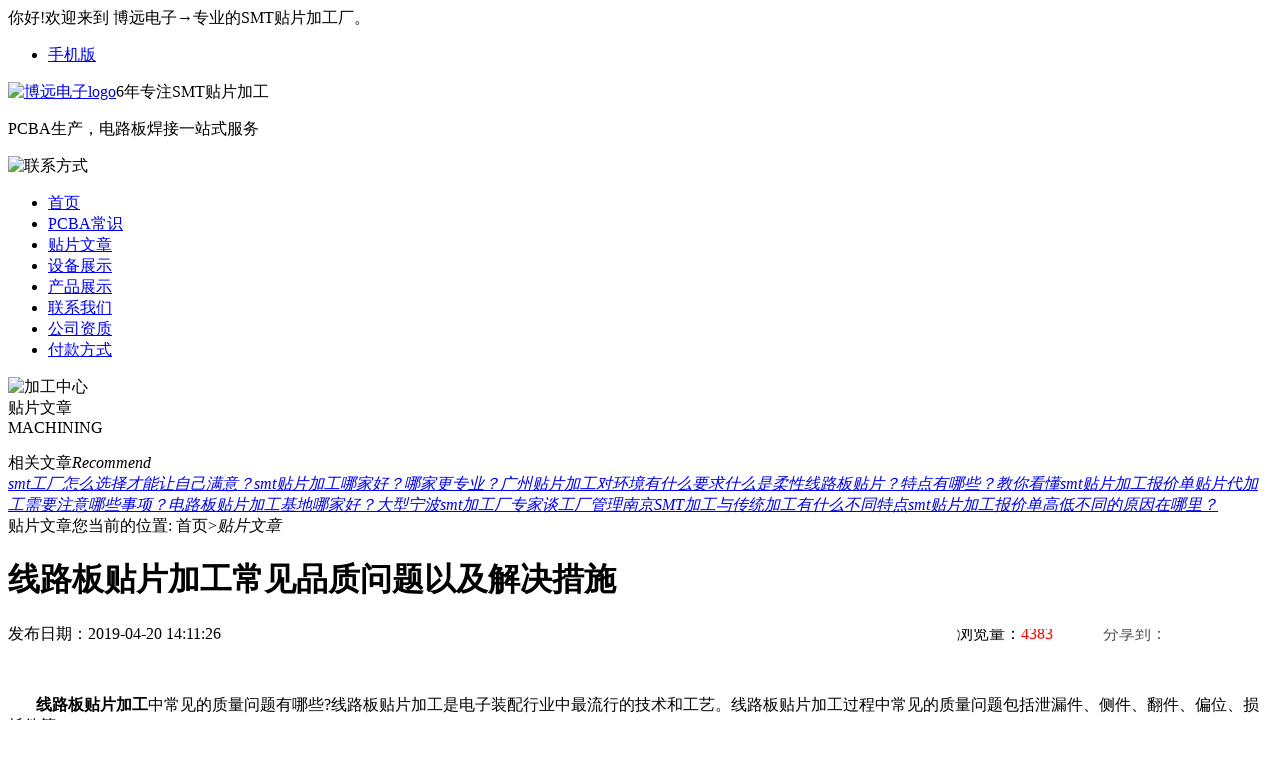

--- FILE ---
content_type: text/html; charset=utf-8
request_url: http://smt2.cn/show-7-82.html
body_size: 3832
content:
<!DOCTYPE html PUBLIC "-//W3C//DTD XHTML 1.0 Transitional//EN" "http://www.w3.org/TR/xhtml1/DTD/xhtml1-transitional.dtd"><html xmlns="http://www.w3.org/1999/xhtml" xml:lang="en"><head><base href="http://smt2.cn/" /><meta http-equiv="Content-Type" content="text/html;charset=UTF-8" /><title>线路板贴片加工常见品质问题以及解决措施-博远电子			 </title><meta name="keywords" content="线路板贴片加工" /><meta name="description" content="线路板贴片加工中常见的质量问题有哪些?线路板贴片加工是电子装配行业中最流行的技术和工艺。" /><link rel="stylesheet" type="text/css" href="http://i6s.cn/2.css"/><link rel="shortcut icon" href="http://i6s.cn/favicon.ico" /></head><body><div class="header-top"><div class="container clearfix"><div class="htl">你好!欢迎来到 博远电子→专业的SMT贴片加工厂。</div><div class="htr"><div class="ht-r1"><ul><li><a class="icon3" href="http://m.smt2.cn/">手机版</a></li></ul></div></div></div></div><div class="hm"><div class="container clearfix"><div class="logo"><a href="/" style="float:left;"><img src="http://i6s.cn/i/logo.png" alt="博远电子logo"  width="210" height="155" /></a><div class="h_right"><p><span class="s9">6年专注SMT贴片加工</span></p><p class="h_txt">PCBA生产，电路板焊接一站式服务</p></div></div><div class="logo-ri"><img src="http://i6s.cn/i/4.jpg" alt="联系方式"    width="287" height="155"/></div></div></div><div class="nav"><div class="nav-in"><div class="container"><ul id="nav"><li><a href="/"> 首页 </a></li><li><a href="/list-12.html">PCBA常识</a></li><li><a href="/list-7.html">贴片文章</a></li><li><a href="/list-6.html">设备展示</a></li><li><a href="/list-9.html">产品展示</a></li><li><a href="/list-8.html">联系我们</a></li><li><a href="/list-19.html">公司资质</a></li><li><a href="/list-20.html">付款方式</a></li></ul></div></div></div><div class="banner"><img src="http://i6s.cn/i/banner1.jpg" width="1920" height="350" alt="加工中心"></div><div class="product" id="pro"><div class="container"><div class="pro-left"><div class="pro-title"><span>贴片文章</span><br />MACHINING</div><div class="pro-left-one"><div class="pro-inn"><ul></ul></div></div><div class="left-2"><div class="title"><span>相关文章<i>Recommend</i></span></div><div class="box"><i><a href="/show-7-287.html">smt工厂怎么选择才能让自己满意？</a></i><i><a href="/show-7-235.html">smt贴片加工哪家好？哪家更专业？</a></i><i><a href="/show-7-41.html">广州贴片加工对环境有什么要求</a></i><i><a href="/show-7-176.html">什么是柔性线路板贴片？特点有哪些？</a></i><i><a href="/show-7-161.html">教你看懂smt贴片加工报价单</a></i><i><a href="/show-7-142.html">贴片代加工需要注意哪些事项？</a></i><i><a href="/show-7-106.html">电路板贴片加工基地哪家好？</a></i><i><a href="/show-7-85.html">大型宁波smt加工厂专家谈工厂管理</a></i><i><a href="/show-7-61.html">南京SMT加工与传统加工有什么不同特点</a></i><i><a href="/show-7-198.html">smt贴片加工报价单高低不同的原因在哪里？</a></i></div></div></div><div class="pro-rightt"><div class="lijing"><span class="s7">贴片文章</span><span>您当前的位置: 首页><i>贴片文章</i></span></div><div class="proinfo-title"><h1 class="title">线路板贴片加工常见品质问题以及解决措施</h1></div><div class="proinfo-title1">发布日期：2019-04-20 14:11:26<div class="fenx" style="overflow: hidden;width: 315px;float:right; margin-top:5px;"><div style="float:left; margin-top: -5px;margin-right: 50px">浏览量：<span style="color:red;">4383</span></div><span style="float:left; color:#555;margin-top: -5px;">分享到：</span><div class="bdsharebuttonbox"><a href="#" class="bds_more" data-cmd="more"></a><a href="#" class="bds_qzone" data-cmd="qzone" title="分享到QQ空间"></a><a href="#" class="bds_tsina" data-cmd="tsina" title="分享到新浪微博"></a><a href="#" class="bds_weixin" data-cmd="weixin" title="分享到微信"></a></div></div></div><div class="proinfo-con"><p class="MsoNormal">
	<br />
</p>
<p class="15" style="text-indent:21.1000pt;">
	<b>线路板贴片加工</b>中常见的质量问题有哪些?线路板贴片加工是电子装配行业中最流行的技术和工艺。线路板贴片加工过程中常见的质量问题包括泄漏件、侧件、翻件、偏位、损耗件等。
</p>
<p class="15" style="text-align:center;">
	&nbsp;<img src="http://i6s.cn/w/wz82.jpg" title="线路板贴片加工厂" alt="线路板贴片加工厂" /> 
</p>
<p class="15">
	&nbsp; 一.&nbsp;<span>线路板贴片加工</span>中导致泄漏的主要因素:
</p>
<p class="15">
	&nbsp; 2. 部件吸嘴气道堵塞，吸嘴损坏，吸嘴高度不正确;
</p>
<p class="15">
	&nbsp; 3. 设备的真空气路被打破并堵塞。
</p>
<p class="15">
	&nbsp; 4. 电路板库存不足，变形严重。
</p>
<p class="15">
	&nbsp; 5.&nbsp;<span>线路板</span>的焊盘上没有焊膏或焊膏过少。
</p>
<p class="15">
	&nbsp; 6. 零件质量问题，同一品种厚度不一致;
</p>
<p class="15">
	&nbsp; 7. 在SMT加工中使用的SMT调用程序存在误差和遗漏，或者在编程中组件厚度参数的选择存在误差。
</p>
<p class="15">
	&nbsp; 8. 人的因素在不经意间被触动。
</p>
<p class="15">
	&nbsp;
</p>
<p class="15">
	&nbsp; 二.导致线路板贴片翻转和侧部的主要因素如下:
</p>
<p class="15">
	&nbsp; 1. 安装头吸嘴高度不正确。
</p>
<p class="15">
	&nbsp; 2. 安装头划伤高度不对
</p>
<p class="15">
	&nbsp; 3. 组件编织的装药孔尺寸过大，由于振动导致组件翻转。
</p>
<p class="15">
	&nbsp; 4. 在编织时，块状材料的方向是相反的。
</p>
<p class="15">
	&nbsp;
</p>
<p class="15">
	&nbsp; 三.导致组件补片偏移的主要因素:
</p>
<p class="15">
	&nbsp; 1。当SMT被编程时，组件的X-Y轴坐标是不正确的。
</p>
<p class="15">
	&nbsp; 2. 贴片式吸嘴的存在使吸嘴不稳定。
</p>
<p class="15">
	&nbsp;
</p>
<p class="15">
	&nbsp; 四.导致线路板贴片损坏的主要因素有:
</p>
<p class="15">
	&nbsp; 1.定位销过高，导致电路板位置过高，安装时挤压元件。
</p>
<p class="15">
	&nbsp; 2.当SMT被编程时，组件的z轴坐标是不正确的。
</p>
<p class="15">
	&nbsp; 3.安装头吸弹簧卡住。
</p>
<p class="15">
	&nbsp;
</p>
<p class="15">
	&nbsp; 为了避免相关或更多<b>线路板贴片加工</b>问题的发生，企业应采取有效措施防止此类问题的再次发生，建议采取以下措施。
</p>
<p class="15">
	&nbsp; 1. 企业技术人员的选择:建立全面质量组织网络内企业提供及时、准确的质量反馈和选择最好的人才作为生产线的质量检测员,在管理上仍然在质量部门的管理下,以避免其他因素的干扰品质的决心。
</p>
<p class="15">
	&nbsp; 2. 确保检测维修设备的准确性:通过万用表、防静电腕管、烙铁、ICT等必要的设备和仪器对产品进行检测维修。
</p>
<p class="15">
	&nbsp; 3.质量过程控制点的设置:为了保证SMT加工的正常进行，需要加强各工序的质量检查，以监控其运行状态。
</p>
<p class="15">
	&nbsp; 4. 制定质量规章制度:品质部制定必要的法规和部门的工作质量责任制通过法规限制可避免质量事故,与明确的奖励和处罚,参与质量评估通过经济手段,建立一个企业内的月度质量奖项。
</p>
<p class="15">
	&nbsp; 5. 实施管理措施:除了严格控制生产过程质量,&nbsp;<b>线路板贴片加工</b>的质量管理也采取措施记录检查结果。
</p></div><div class="downp"><div class='sub_pre'><a href="/show-7-81.html"><span style='color:black;font-weight:bold'>上一篇：长沙贴片加工:选择厂家的关键因素</span></a></div><span><div class='sub_next'><a href="/show-7-83.html"><span  style='color:black;font-weight:bold'>下一篇：常州贴片加工专家帮大家分析成本</span></a></div></span></div></div></div></div><div class="footer"><div class="footer-in"><div class="container"><ul class="foot_nav clearfix"><li><a  href="/"> 首页 </a></li><li><a href="/list-12.html">PCBA常识</a></li><li><a href="/list-7.html">贴片文章</a></li><li><a href="/list-6.html">设备展示</a></li><li><a href="/list-9.html">产品展示</a></li><li><a href="/list-8.html">联系我们</a></li><li><a href="/list-19.html">公司资质</a></li><li><a href="/list-20.html">付款方式</a></li></ul></div></div><div class="footer2"><div class="container"><div class="con clearfix"><div class="con_mi"><p>PCBA之家 2016-2022版权所有
  <br/>备案许可：<a href="https://beian.miit.gov.cn" target="_blank">粤ICP备19128066号-2</a><br/>博远电子：专业的SMT贴片加工，电路板焊接，PCBA加工厂家
</p></div><div class="con_ri"><div class="con-ri-le">全国统一服务咨询热线：
<br /><span>13113045903</span></div></div></div></div></div></div></div><div class="qqbox"><div id="qqbtn" class="qqbtn1"></div><p class="p1">关注我们
<br/>扫二维码</p><div class="z1"></div><img   alt="扫二维码，关注我们" src="http://i6s.cn/i/3.jpg" width="93" height="93" /><div class="z1"></div><a rel="nofollow" href="http://wpa.qq.com/msgrd?v=3&uin=1184071558&site=qq&menu=yes" target="_blank" title="QQ:1184071558"><img   alt="QQ:1184071558" src="http://i6s.cn/i/1.jpg" style="margin-bottom:5px;" width="97" height="22" /></a><a rel="nofollow" href="http://wpa.qq.com/msgrd?v=3&uin=2265699321&site=qq&menu=yes" target="_blank"  ><img title="QQ:2265699321" alt="QQ:2265699321" src="http://i6s.cn/i/2.jpg"  width="97" height="22" /></a><div class="z2"></div><div class="returnTop"></div></div></body><script type="text/javascript" src="http://i6s.cn/2.js"></script></html>